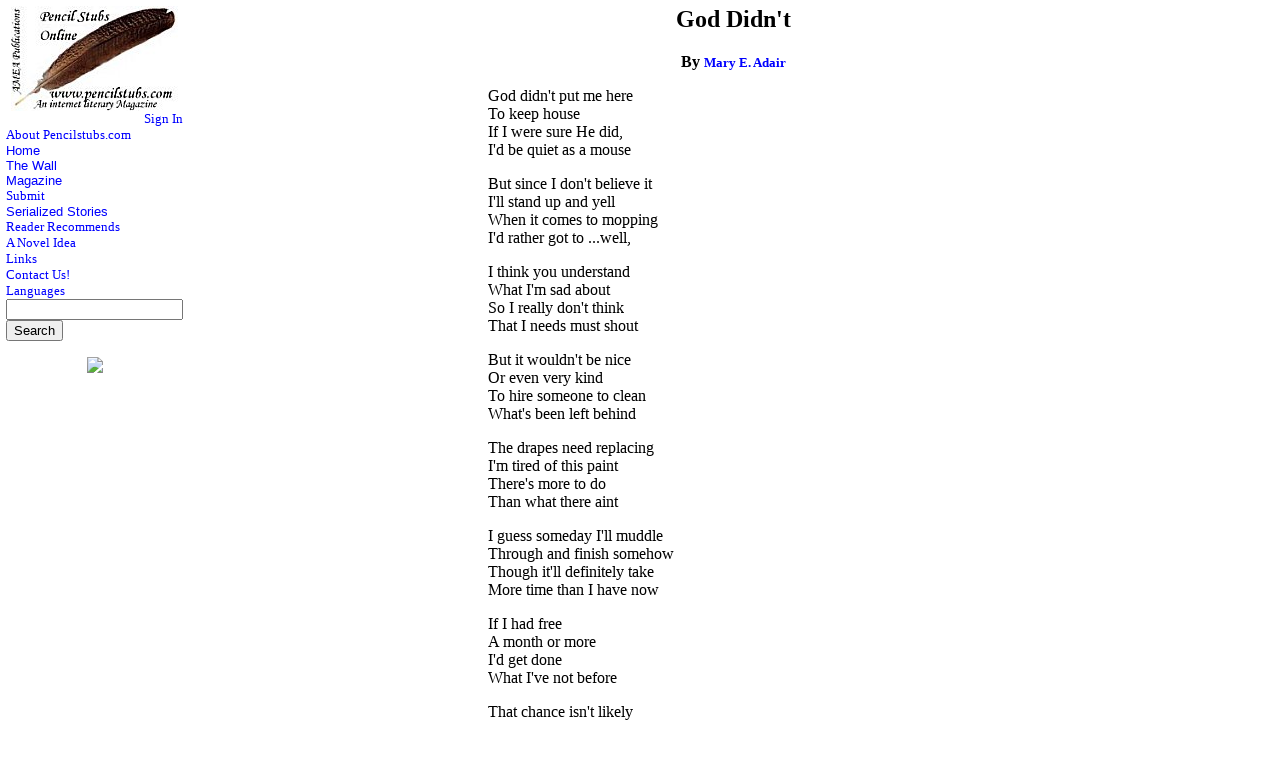

--- FILE ---
content_type: text/html
request_url: http://www.pencilstubs.com/magazine/MagPage.asp?NID=3695
body_size: 3236
content:


<html>

<head>
<meta http-equiv="Content-Type" content="text/html; charset=windows-1252">
<meta name="GENERATOR" content="Microsoft FrontPage 5.0">
<meta name="ProgId" content="FrontPage.Editor.Document">
<title>God Didn't on Pencil Stubs Online</title>
<link rel="stylesheet" type="text/css" href="../navstyle.css">
<script language="Javascript1.2">
am = "This function is disabled!";
bV  = parseInt(navigator.appVersion)
bNS = navigator.appName=="Netscape"
bIE = navigator.appName=="Microsoft Internet Explorer"

function nrc(e) {
   if (bNS && e.which > 1){
      alert(am)
      return false
   } else if (bIE && (event.button >1)) {
     alert(am)
     return false;
   }
}

document.onmousedown = nrc;
if (document.layers) window.captureEvents(Event.MOUSEDOWN);
if (bNS && bV<5) window.onmousedown = nrc;

</script>
<meta name="Microsoft Theme" content="none, default">
</head>

<body topmargin="0" leftmargin="0">
<div align="center">
  <center>
  <table border="0" width="100%">
    <tr>
      <td valign="top" align="center">
<html>

<head>
<meta http-equiv="Content-Language" content="en-us">
<meta http-equiv="Content-Type" content="text/html; charset=windows-1252">
<meta name="GENERATOR" content="Microsoft FrontPage 5.0">
<meta name="ProgId" content="FrontPage.Editor.Document">
<title>Pencil Stubs Online</title>
<link rel="stylesheet" type="text/css" href="navstyle.css">
<meta name="Microsoft Theme" content="none, default">
</head>

<body topmargin="0" leftmargin="0">

<div align="left">
    <table border="0">
    <tr>
      <td valign="top" align="left">
        <dl>
          <div align="center">
            <center>
            <dt><a href="http://www.pencilstubs.com/home.asp"><img border="0" src="http://www.pencilstubs.com/images/Web/logo4.jpg" width="167" height="105"></a></dt>
            </center>
          </div>
           
          <div align="right"><DT><a href="http://www.pencilstubs.com/signin.asp">Sign In</a></dt></div>
          
          <div align="left">
          <dt><a href="http://www.pencilstubs.com/about.asp">About
            Pencilstubs.com</a></dt>
          </div>
          <div align="left">
          <dt><a href="http://www.pencilstubs.com/home.asp"><font face="Arial">Home</font></a></dt>
          </div>
          <div align="left">
          <dt><a href="http://www.pencilstubs.org/default.asp?Zone=GuestBook"><font face="Arial">The Wall</font></a></dt>
          </div>
          <div align="left">
            <dt><a href="http://www.pencilstubs.com/Magazine/Default.asp"><font face="Arial">Magazine</font></a></dt>
          </div>
          <div align="left">
            <dt><a href="http://www.pencilstubs.com/Magazine/Submit/submit.asp">Submit</a></dt>
          </div>
          <div align="left">
            <dt><a href="http://www.pencilstubs.org/default.asp?Zone=SerialStories"><font face="Arial">Serialized Stories</font></a></dt>
          </div>
          <dt><a href="http://www.pencilstubs.com/NovelIdea/ReaderRec.asp">Reader
            Recommends</a></dt>
          <div align="left">
            <dt><a href="http://www.pencilstubs.com/NovelIdea/default.asp">A Novel Idea</a></dt>
          </div>
          <div align="left">
          <dt><a href="http://www.pencilstubs.com/links.asp">Links</a></dt>
          </div>
          <div align="left">
            <dt><a href="http://www.pencilstubs.com/contact.asp">Contact Us!</a></dt>
          </div>

          <div align="left">
            <dt><a href="http://www.pencilstubs.com/languages.asp">Languages</a></dt>
          </div>
            <form method="POST" action="SearchResults.asp?Search=1">
              <div align="center">
                <center>
			  <dt align="left"><input type="text" name="txtFind" size="20"><BR>
  			  <input type="submit" value="Search" name="B1"></dt>
                </center>
              </div>
			  </form>

<center><a href='http://www.bdb.co.za/shackle/' target='_blank'><img src='http://www.pencilstubs.org/images/graypow_logo.gif' border='0'></a></center>       
<BR>   

        </dl>
              <div align="center">
<script type="text/javascript"><!--
google_ad_client = "pub-6893675919956296";
google_alternate_color = "FFFFCC";
google_ad_width = 160;
google_ad_height = 600;
google_ad_format = "160x600_as";
google_ad_channel ="1163007140";
google_ad_type = "text_image";
google_color_border = "A8DDA0";
google_color_bg = "EBFFED";
google_color_link = "0000CC";
google_color_url = "008000";
google_color_text = "6F6F6F";
//--></script>
<script type="text/javascript"
  src="http://pagead2.googlesyndiimages/ion.com/pagead/show_ads.js">
</script>
          </div>
<dl>
  <dt>&nbsp;</dt>
</dl>
      </td>
    </tr>
  </table>
</div>
<dl>

  </dl>

</body>

</html>
      </td>
      <td valign="top" align="center" width="100%"><TABLE ALIGN="CENTER">
<tr><TD>
<h2>

<CENTER>God Didn't</h2>
<P align="center"><B>By <A Href="authorbio.asp?AID=36">
Mary E. Adair
</a></B></CENTER>
<p align="left"><P>God didn't put me here<BR> 
To keep house<BR> 
If I were sure He did,<BR> 
I'd be quiet as a mouse<P>

But since I don't believe it<BR> 
I'll stand up and yell<BR> 
When it comes to mopping<BR> 
I'd rather got to ...well,<P>

I think you understand<BR> 
What I'm sad about<BR> 
So I really don't think<BR> 
That I needs must shout<P>

But it wouldn't be nice<BR> 
Or even very kind<BR> 
To hire someone to clean<BR> 
What's been left behind<P>

The drapes need replacing<BR> 
I'm tired of this paint<BR> 
There's more to do<BR> 
Than what there aint<P>

I guess someday I'll muddle<BR> 
Through and finish somehow<BR> 
Though it'll definitely take<BR> 
More time than I have now<P>

If I had free<BR> 
A month or more<BR> 
I'd get done<BR> 
What I've not before<P>

That chance isn't likely<BR> 
So it'll never be done<BR> 
If I had my life choices<BR> 
It wouldn't be this one.<P>
©03/23/2011 Mary E. Adair
<P><HR><P><CENTER><H5>Click on author's byline for bio and list of other works published by <I>Pencil Stubs Online</I>.</H5></CENTER><P><HR>

&nbsp;
<form method="POST" action="magrefer.asp">
<input type="hidden" name="txtPage" value="3695">
<p align="center">
<B>Refer a friend to this Poem</B><BR>
  </p>
<div align="center">
  <center>
  <table border="1">
    <tr>
      <td>Your Name -</td>
      <td>
<input type="text" name="txtMyName" size="30" value=" "></td>
    </tr>
    <tr>
      <td>Your Email -</td>
      <td>
<input type="text" name="txtMyEmail" size="30" value=""><input type="hidden" name="txtSubject" value="God Didn't"></td>
    </tr>
    <tr>
      <td>Friend's Name -&nbsp;</td>
      <td>
<input type="text" name="txtToName" size="30"></td>
    </tr>
    <tr>
      <td>Friends Email -&nbsp;</td>
      <td>
<input type="text" name="txtToEmail" size="30"><input type="hidden" name="formID" value="5045315644"></td>
    </tr>
  </table>
  </center>
</div>
<p align="center"><input type="submit" value="Refer" name="B1"></p>
</form>
<P align="center">&nbsp;
</TABLE>



  </center>

      </td>
    </tr>
  </table>
  </center>
</div>

<SCRIPT LANGUAGE="JavaScript">
<!-- hide
function statbar(txt) {
window.status = txt;}
statbar("")
// -->
</SCRIPT>

<html>

<head>
<meta http-equiv="Content-Type" content="text/html; charset=windows-1252">
<meta name="GENERATOR" content="Microsoft FrontPage 4.0">
<meta name="ProgId" content="FrontPage.Editor.Document">
<title>Horizontal Navigator</title>
<link rel="stylesheet" type="text/css" href="navstyle.css">
<meta name="Microsoft Theme" content="none, default">
</head>

<body topmargin="0" leftmargin="0">
<p align="center">


<p align="center">


&nbsp;


<p align="center">


<b><a href="http://www.pencilstubs.com/Magazine/america.asp"><img border="0" src="http://www.pencilstubs.com/images/Web/USRibbon.jpg" align="left"></a><a href="http://www.pencilstubs.com/home.asp">HOME</a></b>
<p align="center"><b><font size="2">To report problems with this page, email <a href="http://www.pencilstubs.com/email.asp?ToEmail=mike" target="_Email">Webmaster</a></font></b></p>
<div align="right">
<table border="0">
  <tr>
    <td width="100%" valign="bottom">
      <p align="right"><b><font size="1">Copyright © 2002 AMEA Publications</font></b></td>
  </tr>
</table>
</div>

</body>

</html></body>

